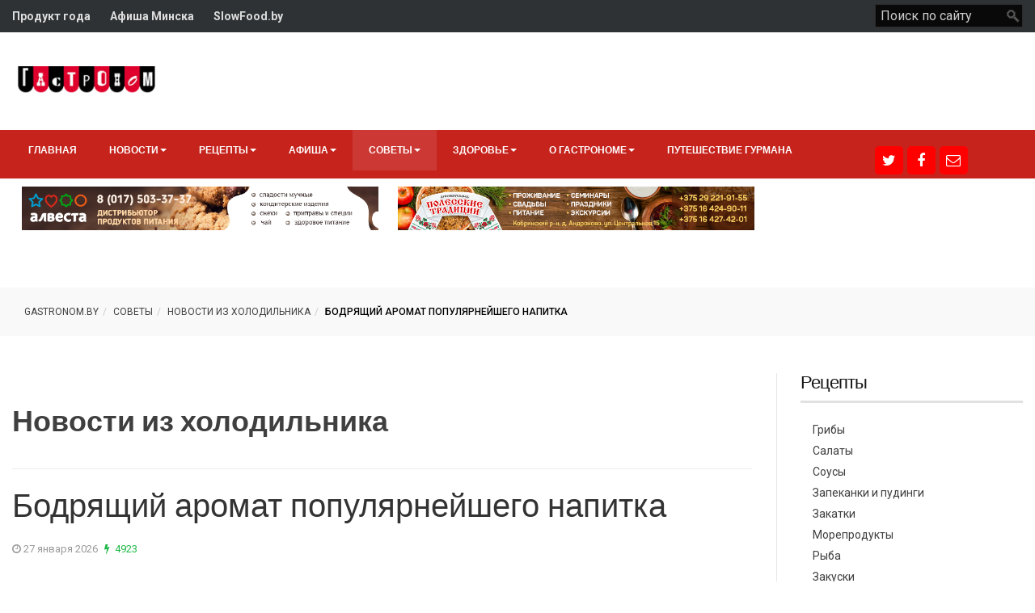

--- FILE ---
content_type: text/html; charset=utf-8
request_url: https://gastronom.by/sovety/novosti-iz-kholodilnika/384-coffee
body_size: 16800
content:

<!DOCTYPE html>
<html lang="ru-ru" dir="ltr">
    <head>
                <meta http-equiv="X-UA-Compatible" content="IE=edge">

        <!-- Enable responsive -->
                    <meta name="viewport" content="width=device-width, initial-scale=1">
        
                 
    	<base href="https://gastronom.by/sovety/novosti-iz-kholodilnika/384-coffee" />
	<meta http-equiv="content-type" content="text/html; charset=utf-8" />
	<meta name="keywords" content="кофе пить кофе растворимый кофе молотый кофе" />
	<meta property="og:type" content="article" />
	<meta property="og:title" content="Бодрящий аромат популярнейшего напитка" />
	<meta property="og:description" content=" Какой кофе выбрать: молотый или растворимый? Подделывают ли кофе в Беларуси? Полезен ли этот напиток для здоровья, и в каких количествах? Жители самых разных стран мира с невероятно отличными" />
	<meta property="og:url" content="https://gastronom.by/sovety/novosti-iz-kholodilnika/384-coffee" />
	<meta name="description" content="Какой кофе выбрать: молотый или растворимый? Подделывают ли кофе в Беларуси? Полезен ли этот напиток для здоровья, и в каких количествах?

Жители самых разных стран мира с невероятно отличными культурами и историей схожи в одном: многие уже привыкли просыпаться утром, восстанавливать силы днем или отрешаться от дневных проблем вечером при помощи чашечки ароматного кофе. Кофе — напиток, объединяющий и помогающий найти общий язык даже очень разным людям. Когда и благодаря кому он впервые появился?" />
	<meta name="generator" content="kolbgroup.net" />
	<title>Бодрящий аромат популярнейшего напитка - «Гастроном»</title>
	<link href="/templates/zo2_maxazine/favicon.ico" rel="shortcut icon" type="image/vnd.microsoft.icon" />
	<link href="https://gastronom.by/component/search/?Itemid=599&amp;catid=25&amp;id=384&amp;format=opensearch" rel="search" title="Искать «Гастроном»" type="application/opensearchdescription+xml" />
	<link href="https://gastronom.by/plugins/system/uploadimages/uploadify.css" rel="stylesheet" type="text/css" />
	<link href="https://gastronom.by/plugins/content/jllikepro/js/buttons.css?3" rel="stylesheet" type="text/css" />
	<link href="/modules/mod_rokajaxsearch/css/rokajaxsearch.css" rel="stylesheet" type="text/css" />
	<link href="/modules/mod_rokajaxsearch/themes/dark/rokajaxsearch-theme.css" rel="stylesheet" type="text/css" />
	<style type="text/css">

            .jllikeproSharesContayner a {border-radius: 5px; margin-left: 5px;}
            .jllikeproSharesContayner i {width: 30px;height: 30px;}
            .jllikeproSharesContayner span {height: 30px;line-height: 30px;font-size: 1rem;}
        
            @media screen and (max-width:800px) {
                .jllikeproSharesContayner {position: fixed;right: 0;bottom: 0; z-index: 999999; background-color: #fff!important;width: 100%;}
                .jllikeproSharesContayner .event-container > div {border-radius: 0; padding: 0; display: block;}
                .like .l-count {display:none}
                .jllikeproSharesContayner a {border-radius: 0!important;margin: 0!important;}
                .l-all-count {margin-left: 10px; margin-right: 10px;}
                .jllikeproSharesContayner i {width: 44px!important; border-radius: 0!important;}
                .l-ico {background-position: 50%!important}
                .likes-block_left {text-align:left;}
                .likes-block_right {text-align:right;}
                .likes-block_center {text-align:center;}
                .button_text {display: none;}
            }
            .iseo-dashed{
						border-bottom:1px dashed;
						text-decoration:none !important;
				  }
	</style>
	<script src="/media/jui/js/jquery.min.js" type="text/javascript"></script>
	<script src="/media/jui/js/jquery-noconflict.js" type="text/javascript"></script>
	<script src="/media/jui/js/jquery-migrate.min.js" type="text/javascript"></script>
	<script src="https://gastronom.by/plugins/content/jllikepro/js/buttons.js?6" type="text/javascript"></script>
	<script src="/media/system/js/caption.js" type="text/javascript"></script>
	<script src="/media/system/js/mootools-core.js" type="text/javascript"></script>
	<script src="/media/system/js/core.js" type="text/javascript"></script>
	<script src="/media/system/js/mootools-more.js" type="text/javascript"></script>
	<script src="/modules/mod_rokajaxsearch/js/rokajaxsearch.js" type="text/javascript"></script>
	<script type="text/javascript">
/**
 * Zo2 JS framework define
 * @param {object} w Window pointer
 * @param {object} $ jQuery pointer
 * @returns {undefined}
 */
(function(w, $) {

    if (typeof w.zo2 === 'undefined') {

        /* Local zo2 definition */
        var _zo2 = {
            /* Common settings */
            _settings: {
                token: "10579f9830584827786a406840def5e1",
                url: "https://gastronom.by/sovety/novosti-iz-kholodilnika/384-coffee",
                frontEndUrl: "https://gastronom.by/index.php"
            },
            /* Internal jQuery */
            jQuery: $
        };

        /* Provide global zo2 object */
        w.zo2 = _zo2;

    }

})(window, jQuery.noConflict());            var jllickeproSettings = {
                url : "https://gastronom.by",
                typeGet : "0",
                disableMoreLikes : 0,
                isCategory : 0,
                buttonsContayner : "",
                parentContayner : "div.jllikeproSharesContayner",
            };jQuery(window).on('load',  function() {
				new JCaption('img.caption');
			});window.addEvent((window.webkit) ? 'load' : 'domready', function() {
				window.rokajaxsearch = new RokAjaxSearch({
					'results': 'Results',
					'close': '',
					'websearch': 0,
					'blogsearch': 0,
					'imagesearch': 0,
					'videosearch': 0,
					'imagesize': 'MEDIUM',
					'safesearch': 'MODERATE',
					'search': 'Search...',
					'readmore': 'Read more...',
					'noresults': 'No results',
					'advsearch': 'Advanced search',
					'page': 'Page',
					'page_of': 'of',
					'searchlink': 'https://gastronom.by/index.php?option=com_search&amp;view=search&amp;tmpl=component',
					'advsearchlink': 'https://gastronom.by/index.php?option=com_search&amp;view=search',
					'uribase': 'https://gastronom.by/',
					'limit': '10',
					'perpage': '3',
					'ordering': 'newest',
					'phrase': 'any',
					'hidedivs': '',
					'includelink': 1,
					'viewall': 'View all results',
					'estimated': 'estimated',
					'showestimated': 1,
					'showpagination': 1,
					'showcategory': 1,
					'showreadmore': 1,
					'showdescription': 1
				});
			});
	</script>
	<!-- built with zo2 framework: http://www.zootemplate.com/zo2 -->

      <!-- Yandex.Metrika counter -->
<script type="text/javascript">
    (function (d, w, c) {
        (w[c] = w[c] || []).push(function() {
            try {
                w.yaCounter41810789 = new Ya.Metrika({
                    id:41810789,
                    clickmap:true,
                    trackLinks:true,
                    accurateTrackBounce:true,
                    webvisor:true
                });
            } catch(e) { }
        });

        var n = d.getElementsByTagName("script")[0],
            s = d.createElement("script"),
            f = function () { n.parentNode.insertBefore(s, n); };
        s.type = "text/javascript";
        s.async = true;
        s.src = "https://mc.yandex.ru/metrika/watch.js";

        if (w.opera == "[object Opera]") {
            d.addEventListener("DOMContentLoaded", f, false);
        } else { f(); }
    })(document, window, "yandex_metrika_callbacks");
</script>
<noscript><div><img src="https://mc.yandex.ru/watch/41810789" style="position:absolute; left:-9999px;" alt="" /></div></noscript>
<!-- /Yandex.Metrika counter -->

<script async src="//pagead2.googlesyndication.com/pagead/js/adsbygoogle.js"></script>
<script>
  (adsbygoogle = window.adsbygoogle || []).push({
    google_ad_client: "ca-pub-4161831161292491",
    enable_page_level_ads: true
  });
</script>


<!--Счетчик от webartex.ru--><script async="async" src="https://w.uptolike.com/widgets/v1/zp.js?pid=1628893" type="text/javascript"></script>

<!--Подтверждаю, я владелец площадки gastronom.by, перенесите ее пожалуйста в аккаунт gastronom --> 




<script>
  (function(i,s,o,g,r,a,m){i['GoogleAnalyticsObject']=r;i[r]=i[r]||function(){
  (i[r].q=i[r].q||[]).push(arguments)},i[r].l=1*new Date();a=s.createElement(o),
  m=s.getElementsByTagName(o)[0];a.async=1;a.src=g;m.parentNode.insertBefore(a,m)
  })(window,document,'script','//www.google-analytics.com/analytics.js','ga');

  ga('create', 'UA-112334569-1', 'auto');
  ga('send', 'pageview');

</script>
<!-- Universal Google Analytics Plugin by PB Web Development -->


<link rel="stylesheet" type="text/css" href="https://gastronom.by/plugins/system/ztshortcodes/core/assets/font-awesome/css/font-awesome.min.css">
<link rel="stylesheet" type="text/css" href="https://gastronom.by/plugins/system/ztshortcodes/core/assets/css/social.css"><link rel="stylesheet" href="https://gastronom.by/plugins/system/zo2/framework/assets/vendor/bootstrap/css/bootstrap.min.css">
<link rel="stylesheet" href="https://gastronom.by/plugins/system/zo2/framework/assets/vendor/font-awesome/css/font-awesome.min.css">
<link rel="stylesheet" href="https://gastronom.by/plugins/system/zo2/framework/assets/zo2/css/site.styles.css">
<link rel="stylesheet" href="https://gastronom.by/templates/zo2_maxazine/assets/zo2/css/template.css">
<link rel="stylesheet" href="https://gastronom.by/templates/zo2_maxazine/assets/zo2/css/responsive.css">
<link rel="stylesheet" href="https://gastronom.by/templates/zo2_maxazine/assets/zo2/css/custom.css">
<link rel="stylesheet" href="https://gastronom.by/templates/zo2_maxazine/assets/zo2/css/animate.css">
<link rel="stylesheet" href="https://gastronom.by/templates/zo2_maxazine/assets/vendor/bootstrapvalidator/css/bootstrapValidator.min.css">
<style>


</style></head> 
<body class="article ltr   article">
       
    <!--[if lt IE 9]>
<script src="https://oss.maxcdn.com/libs/html5shiv/3.7.0/html5shiv.js"></script>
<script src="https://oss.maxcdn.com/libs/respond.js/1.3.0/respond.min.js"></script>
<![endif]-->        
    <!-- Main wrapper -->
    <section class="zo2-wrapper">
                        <!-- build row: header -->
<section id="zo2-header-wrap" class="header-style1"><div class="container"><div class="row"><!-- build column: position-14 -->
<!-- jdoc: modules - position: position-14 --><div id="zo2-position-14" class="col-md-6 col-sm-6 col-xs-12">

<div class="custom header-news"  >
	<div class="quick-link">
<ul>
<li><strong><a href="http://produktgoda.by/" target="_blank">Продукт года</a></strong></li>
<li><strong><a href="/news/133-afisha-minska/4388-afisha-minska">Афиша Минска</a></strong></li>
<li><strong><a href="#" target="_blank">SlowFood.by</a></strong></li>
</ul>
</div></div>
</div><!-- build column: position-4 -->
<!-- jdoc: modules - position: position-4 --><div id="zo2-position-4" class="hidden-xs  col-md-6 col-sm-6"><form name="rokajaxsearch" id="rokajaxsearch" class="dark" action="https://gastronom.by/" method="get">
<div class="rokajaxsearch ">
	<div class="roksearch-wrapper">
		<input id="roksearch_search_str" name="searchword" type="text" class="inputbox roksearch_search_str" placeholder="Поиск по сайту" />
	</div>
	<input type="hidden" name="searchphrase" value="any"/>
	<input type="hidden" name="limit" value="20" />
	<input type="hidden" name="ordering" value="newest" />
	<input type="hidden" name="view" value="search" />
	<input type="hidden" name="option" value="com_search" />

	
	<div id="roksearch_results"></div>
</div>
<div id="rokajaxsearch_tmp" style="visibility:hidden;display:none;"></div>
</form>
</div></div></div></section>
<!-- build row: Main Header -->
<section id="zo2-main-header-wrap" class=""><div class="container"><div class="row"><!-- build column: canvas-menu -->
<!-- jdoc: canvasmenu - position: canvas-menu --><div id="zo2-canvas-menu" class="hidden-md hidden-lg col-md-3 col-sm-3 col-xs-2"><span class="button-canvas"><i class="fa fa-2x fa-bars" data-toggle="offcanvas"></i></span></div><!-- build column: header-logo -->
<!-- jdoc: modules - position: header-logo --><div id="zo2-header-logo" class="col-md-2 col-sm-8 col-xs-8"><!-- Standard logo -->
    <header id="standard-logo" class="zo2-logo">
        <a class="standard-logo-link" 
           href="https://gastronom.by/" 
           title="">
            <img alt="" src="/images/logo.png"/>
        </a>
    </header>
<!-- Retina logo -->
<header id="retina-logo" class="zo2-logo">
    <a class="retina-logo-link" 
       href="https://gastronom.by/" 
       title="">
        <img alt="" src="/images/logo.png"/>
    </a>
</header>
<!-- Without logo -->
</div><!-- build column: search-mobie -->
<!-- jdoc: modules - position: search-mobie --><div id="zo2-search-mobie" class="hidden-md hidden-lg text-right col-md-7 col-sm-7 col-xs-2"><div class=" search ajax-dropdown search-top" id="search-top-331">
	<div class="icon-search">
		<i class="fa fa-search"></i>
	</div>
	
	<div class="search-form" style="display:none">
		<div id="close-search-331" class="close-search"></div>
		<form action="/sovety/novosti-iz-kholodilnika" method="post" class="form-inline">
			<input name="searchword" id="mod-search-searchword" maxlength="200"  class="inputbox search-query" type="search"20 placeholder="Введите слово для поиска..." />				
			<input type="hidden" name="task" value="search" />
			<input type="hidden" name="option" value="com_search" />
			<input type="hidden" name="Itemid" value="599" />
		</form>
	</div>
</div>
<script>

jQuery(document).ready(function($){
     

    jQuery('#zo2-position-9 .icon-search').click(function(){
        jQuery('#search-top-331').addClass('showSearch');
        jQuery('.search .search-form').fadeIn('300'); 
    });
    jQuery('#zo2-search-mobie .icon-search').click(function(){
        jQuery('#search-top-331').addClass('showSearch');
        jQuery('.search .search-form').fadeIn('300'); 
    });    
    jQuery('#close-search-331').click(function(){
        jQuery('.search-top').removeClass('showSearch');
        jQuery('.search .search-form').fadeOut('300');
    }); 
 });
</script>
</div></div></div></section>
<!-- build row: top menu -->
<section id="zo2-top-menu-wrap" class="menu-style1 zo2-sticky"><div class="container hidden-xs hidden-sm"><div class="row"><!-- build column: mega-menu -->
<!-- jdoc: megamenu - position: mega-menu --><div id="zo2-mega-menu" class="col-md-10 col-sm-10"><nav data-zo2selectable="navbar" class="wrap zo2-menu navbar navbar-default" role="navigation">
                    <div class="navbar-collapse collapse"><div class="zo2-megamenu animate zoom" data-duration="300" data-hover="hover"><ul class="nav navbar-nav level-top"><li class="" data-id="422" data-level="1"><a class="" href="/"  >Главная</a></li><li class=" dropdown mega" data-id="594" data-level="1"><a class="dropdown-toggle" href="/news"   data-toggle="dropdown" >Новости<b class="caret"></b></a><div  class="menu-child  dropdown-menu mega-dropdown-menu" ><div class="mega-dropdown-inner"><div class="row"><div class="col-md-12 col-sm-12 mega-col-nav" data-width="12"><div class="mega-inner"><ul class="nav mega-nav level1"><li class="" data-id="635" data-level="2"><a class="" href="/news/sobytiya"  >События</a></li><li class="" data-id="596" data-level="2"><a class="" href="/news/novosti-kompanij"  >Новости компаний</a></li><li class="" data-id="597" data-level="2"><a class="" href="/news/novye-produkty"  >Новые продукты</a></li><li class="" data-id="593" data-level="2"><a class="" href="/news/intervyu"  >Гастрономический калейдоскоп</a></li><li class=" dropdown-submenu mega" data-id="606" data-level="2"><a class="" href="/news/prodovolstvennyj-rynok"  >Продовольственный рынок<b class="caret"></b></a><div  class="menu-child  dropdown-menu mega-dropdown-menu" ><div class="mega-dropdown-inner"><div class="row"><div class="col-md-12 col-sm-12 mega-col-nav" data-width="12"><div class="mega-inner"><ul class="nav mega-nav level2"><li class="" data-id="607" data-level="3"><a class="" href="/news/prodovolstvennyj-rynok/analitika-rynka"  >Аналитика рынка</a></li><li class="" data-id="608" data-level="3"><a class="" href="/news/prodovolstvennyj-rynok/katalog-kompanij"  >Каталог компаний</a></li><li class="" data-id="609" data-level="3"><a class="" href="/news/prodovolstvennyj-rynok/torgovlya-i-obshchepit"  >Торговля и общепит</a></li><li class="" data-id="610" data-level="3"><a class="" href="/news/prodovolstvennyj-rynok/marketing-i-prodvizhenie"  >Маркетинг и продвижение</a></li></ul></div></div></div></div></div></li></ul></div></div></div></div></div></li><li class=" dropdown mega" data-id="534" data-level="1"><a class="dropdown-toggle" href="/retsepty"   data-toggle="dropdown" >Рецепты<b class="caret"></b></a><div  class="menu-child  dropdown-menu mega-dropdown-menu" ><div class="mega-dropdown-inner"><div class="row"><div class="col-md-12 col-sm-12 mega-col-nav" data-width="12"><div class="mega-inner"><ul class="nav mega-nav level1"><li class="" data-id="561" data-level="2"><a class="" href="/retsepty/griby"  >Грибы</a></li><li class="" data-id="562" data-level="2"><a class="" href="/retsepty/salaty"  >Салаты</a></li><li class="" data-id="563" data-level="2"><a class="" href="/retsepty/sousy"  >Соусы</a></li><li class="" data-id="564" data-level="2"><a class="" href="/retsepty/zapekanki-i-pudingi"  >Запеканки и пудинги</a></li><li class="" data-id="565" data-level="2"><a class="" href="/retsepty/zakatki"  >Закатки</a></li><li class="" data-id="566" data-level="2"><a class="" href="/retsepty/moreprodukty"  >Морепродукты</a></li><li class="" data-id="567" data-level="2"><a class="" href="/retsepty/ryba"  >Рыба</a></li><li class="" data-id="568" data-level="2"><a class="" href="/retsepty/zakuski"  >Закуски</a></li><li class="" data-id="569" data-level="2"><a class="" href="/retsepty/blyuda-iz-ovoshchej"  >Блюда из овощей</a></li><li class="" data-id="574" data-level="2"><a class="" href="/retsepty/blyuda-iz-ptitsy"  >Блюда из птицы</a></li><li class="" data-id="575" data-level="2"><a class="" href="/retsepty/supy"  >Супы</a></li><li class="" data-id="605" data-level="2"><a class="" href="/retsepty/makarony-pasta-lazanya"  >Макароны, паста, лазанья</a></li><li class=" dropdown-submenu mega" data-id="570" data-level="2"><a class="" href="/retsepty/blyuda-iz-myasa"  >Блюда из мяса<b class="caret"></b></a><div  class="menu-child  dropdown-menu mega-dropdown-menu" ><div class="mega-dropdown-inner"><div class="row"><div class="col-md-12 col-sm-12 mega-col-nav" data-width="12"><div class="mega-inner"><ul class="nav mega-nav level2"><li class="" data-id="571" data-level="3"><a class="" href="/retsepty/blyuda-iz-myasa/svinina"  >Свинина</a></li><li class="" data-id="572" data-level="3"><a class="" href="/retsepty/blyuda-iz-myasa/govyadina"  >Говядина</a></li><li class="" data-id="573" data-level="3"><a class="" href="/retsepty/blyuda-iz-myasa/kotlety"  >Котлеты</a></li></ul></div></div></div></div></div></li><li class=" dropdown-submenu mega" data-id="576" data-level="2"><a class="" href="/retsepty/torty-pirogi-deserty"  >Торты, пироги, десерты<b class="caret"></b></a><div  class="menu-child  dropdown-menu mega-dropdown-menu" ><div class="mega-dropdown-inner"><div class="row"><div class="col-md-12 col-sm-12 mega-col-nav" data-width="12"><div class="mega-inner"><ul class="nav mega-nav level2"><li class="" data-id="577" data-level="3"><a class="" href="/retsepty/torty-pirogi-deserty/zefir"  >Зефир</a></li><li class="" data-id="578" data-level="3"><a class="" href="/retsepty/torty-pirogi-deserty/torty"  >Торты</a></li><li class="" data-id="579" data-level="3"><a class="" href="/retsepty/torty-pirogi-deserty/sharlotki"  >Шарлотки</a></li><li class="" data-id="580" data-level="3"><a class="" href="/retsepty/torty-pirogi-deserty/biskvity"  >Бисквиты</a></li><li class="" data-id="581" data-level="3"><a class="" href="/retsepty/torty-pirogi-deserty/shokolad"  >Шоколад</a></li><li class="" data-id="582" data-level="3"><a class="" href="/retsepty/torty-pirogi-deserty/vypechka"  >Выпечка</a></li></ul></div></div></div></div></div></li><li class="" data-id="583" data-level="2"><a class="" href="/retsepty/napitki-i-koktejli"  >Напитки и коктейли</a></li><li class="" data-id="584" data-level="2"><a class="" href="/retsepty/blyuda-ot-shef-povara"  >Блюда от шеф-повара</a></li><li class="" data-id="586" data-level="2"><a class="" href="/retsepty/retsepty-chitatelej"  >Рецепты читателей</a></li><li class="" data-id="587" data-level="2"><a class="" href="/retsepty/muzhskie-retsepty"  >Мужские рецепты</a></li></ul></div></div></div></div></div></li><li class=" dropdown mega" data-id="612" data-level="1"><a class="dropdown-toggle" href="/afisha"   data-toggle="dropdown" >Афиша<b class="caret"></b></a><div  class="menu-child  dropdown-menu mega-dropdown-menu" ><div class="mega-dropdown-inner"><div class="row"><div class="col-md-12 col-sm-12 mega-col-nav" data-width="12"><div class="mega-inner"><ul class="nav mega-nav level1"><li class="" data-id="614" data-level="2"><a class="" href="/afisha/vystavki"  >Выставки</a></li><li class=" dropdown-submenu mega" data-id="615" data-level="2"><a class="" href="/afisha/nashi-proekty"  >Наши проекты<b class="caret"></b></a><div  class="menu-child  dropdown-menu mega-dropdown-menu" ><div class="mega-dropdown-inner"><div class="row"><div class="col-md-12 col-sm-12 mega-col-nav" data-width="12"><div class="mega-inner"><ul class="nav mega-nav level2"><li class="" data-id="616" data-level="3"><a class="" href="/afisha/nashi-proekty/koroleva-vkusa"  >Королева вкуса</a></li><li class="" data-id="617" data-level="3"><a class="" href="/afisha/nashi-proekty/deti-risuyut-edu"  >Дети рисуют еду</a></li></ul></div></div></div></div></div></li><li class="" data-id="595" data-level="2"><a class="" href="/afisha/sobytiya"  >События</a></li><li class="" data-id="611" data-level="2"><a class="" href="/afisha/kafe-restorany-bary"  >КАФЕ, РЕСТОРАНЫ, БАРЫ </a></li><li class="" data-id="604" data-level="2"><a class="" href="/afisha/magaziny-tseny-skidki"  >Магазины, цены, скидки</a></li></ul></div></div></div></div></div></li><li class=" active dropdown mega" data-id="598" data-level="1"><a class="dropdown-toggle" href="/sovety"   data-toggle="dropdown" >Советы<b class="caret"></b></a><div  class="menu-child  dropdown-menu mega-dropdown-menu" ><div class="mega-dropdown-inner"><div class="row"><div class="col-md-12 col-sm-12 mega-col-nav" data-width="12"><div class="mega-inner"><ul class="nav mega-nav level1"><li class="" data-id="555" data-level="2"><a class="" href="/sovety/chitaem-etiketku"  >Читаем этикетку</a></li><li class=" current active" data-id="599" data-level="2"><a class="" href="/sovety/novosti-iz-kholodilnika"  >Новости из холодильника</a></li><li class="" data-id="600" data-level="2"><a class="" href="/sovety/tovary-i-uslugi"  >Товары и услуги</a></li><li class="" data-id="601" data-level="2"><a class="" href="/sovety/tajny-tekhnologij"  >Тайны технологий</a></li><li class="" data-id="602" data-level="2"><a class="" href="/sovety/degustatsiya"  >Дегустация</a></li><li class="" data-id="638" data-level="2"><a class="" href="/sovety/arifmetika-produkta1"  >Арифметика продукта</a></li></ul></div></div></div></div></div></li><li class=" dropdown mega" data-id="588" data-level="1"><a class="dropdown-toggle" href="/zdorove"   data-toggle="dropdown" >Здоровье<b class="caret"></b></a><div  class="menu-child  dropdown-menu mega-dropdown-menu" ><div class="mega-dropdown-inner"><div class="row"><div class="col-md-12 col-sm-12 mega-col-nav" data-width="12"><div class="mega-inner"><ul class="nav mega-nav level1"><li class="" data-id="589" data-level="2"><a class="" href="/zdorove/diety"  >Диеты</a></li><li class="" data-id="590" data-level="2"><a class="" href="/zdorove/zdorove-blog"  >Здоровье</a></li><li class="" data-id="591" data-level="2"><a class="" href="/zdorove/krasota"  >Красота</a></li><li class="" data-id="592" data-level="2"><a class="" href="/zdorove/slow-food"  >Slow Food</a></li></ul></div></div></div></div></div></li><li class=" dropdown mega" data-id="619" data-level="1"><a class="dropdown-toggle" href="/o-nas"   data-toggle="dropdown" >О гастрономе<b class="caret"></b></a><div  class="menu-child  dropdown-menu mega-dropdown-menu" ><div class="mega-dropdown-inner"><div class="row"><div class="col-md-12 col-sm-12 mega-col-nav" data-width="12"><div class="mega-inner"><ul class="nav mega-nav level1"><li class="" data-id="618" data-level="2"><a class="" href="/o-nas/vakansii"  >Вакансии</a></li><li class="" data-id="620" data-level="2"><a class="" href="/o-nas/reklamodatelyam"  >Рекламодателям</a></li></ul></div></div></div></div></div></li><li class="" data-id="532" data-level="1"><a class="" href="/puteshestvie-gurmana"  >Путешествие гурмана</a></li></ul></div></div></nav></div><!-- build column: top_right -->
<!-- jdoc: modules - position: top_right --><div id="zo2-top-right" class="hidden-xs hidden-sm  col-md-2 col-sm-2">

<div class="custom social-home-blog"  >
	<p>
<style rel="stylesheet" type="text/css">
    .zt-social-networks > a{
        border-radius: 5px;
    }
</style>

<div class="zt-social-networks boxed-icons">

    <!-- Sub content -->
     


<a title=""
   style="color:#ffffff;background-color:#ff0000;border-color:#ff0000;"
   onmouseover="this.style.backgroundColor='#ff0000'; this.style.color='#ffffff'"
   onmouseout="this.style.backgroundColor='#ff0000';this.style.color='#ffffff'" href="/" target="_blank" class="zt-social-icon-item zt-icon-">
    <i class="fa fa-twitter"></i>
</a></p>
<p>
<style rel="stylesheet" type="text/css">
    .zt-social-networks > a{
        border-radius: 5px;
    }
</style>

<div class="zt-social-networks boxed-icons">

    <!-- Sub content -->
    </div> 


<a title=""
   style="color:#ffffff;background-color:#ff0000;border-color:#ff0000;"
   onmouseover="this.style.backgroundColor='#ff0000'; this.style.color='#ffffff'"
   onmouseout="this.style.backgroundColor='#ff0000';this.style.color='#ffffff'" href="/" target="_blank" class="zt-social-icon-item zt-icon-">
    <i class="fa fa-facebook"></i>
</a></p>
<p>
<style rel="stylesheet" type="text/css">
    .zt-social-networks > a{
        border-radius: 5px;
    }
</style>

<div class="zt-social-networks boxed-icons">

    <!-- Sub content -->
    </div> 


<a title=""
   style="color:#ffffff;background-color:#ff0000;border-color:#ff0000;"
   onmouseover="this.style.backgroundColor='#ff0000'; this.style.color='#ffffff'"
   onmouseout="this.style.backgroundColor='#ff0000';this.style.color='#ffffff'" href="/" target="_blank" class="zt-social-icon-item zt-icon-">
    <i class="fa fa-envelope-o"></i>
</a></p>
<!--


<a title=""
   style="color:#9c9c9c;background-color:;border-color:;"
   onmouseover="this.style.backgroundColor='#027ba5'; this.style.color='#fff'"
   onmouseout="this.style.backgroundColor='';this.style.color='#9c9c9c'"
   href="#" target="_blank" class="zt-social-icon-item zt-icon-">
    <i class="fa fa-linkedin"></i>
</a> 


<a title=""
   style="color:#9c9c9c;background-color:;border-color:;"
   onmouseover="this.style.backgroundColor='#fe3432'; this.style.color='#fff'"
   onmouseout="this.style.backgroundColor='';this.style.color='#9c9c9c'"
   href="#" target="_blank" class="zt-social-icon-item zt-icon-">
    <i class="fa fa-youtube-play"></i>
</a> 


<a title=""
   style="color:#9c9c9c;background-color:;border-color:;"
   onmouseover="this.style.backgroundColor='#2a445f'; this.style.color='#fff'"
   onmouseout="this.style.backgroundColor='';this.style.color='#9c9c9c'"
   href="#" target="_blank" class="zt-social-icon-item zt-icon-">
    <i class="fa fa-tumblr"></i>
</a> 


<a title=""
   style="color:#9c9c9c;background-color:;border-color:;"
   onmouseover="this.style.backgroundColor='#d984a9'; this.style.color='#fff'"
   onmouseout="this.style.backgroundColor='';this.style.color='#9c9c9c'"
   href="#" target="_blank" class="zt-social-icon-item zt-icon-">
    <i class="fa fa-dribbble"></i>
</a> 


<a title=""
   style="color:#9c9c9c;background-color:;border-color:;"
   onmouseover="this.style.backgroundColor='#1ac9fb'; this.style.color='#fff'"
   onmouseout="this.style.backgroundColor='';this.style.color='#9c9c9c'"
   href="#" target="_blank" class="zt-social-icon-item zt-icon-">
    <i class="fa fa-skype"></i>
</a> 


<a title=""
   style="color:#9c9c9c;background-color:;border-color:;"
   onmouseover="this.style.backgroundColor='#cb2027'; this.style.color='#fff'"
   onmouseout="this.style.backgroundColor='';this.style.color='#9c9c9c'"
   href="#" target="_blank" class="zt-social-icon-item zt-icon-">
    <i class="fa fa-pinterest"></i>
</a> </div></p>--></div>
</div></div></div></section>

<!-- build row: Zt_Slide -->
<section id="zo2-zt-slide-wrap" class=""><div class="container"><div class="row"><!-- build column: slide -->
<!-- jdoc: modules - position: slide --><div id="zo2-slide" class="col-md-9 col-sm-9">    <div class="module ">
        <div class="mod-wrapper clearfix">
                        <div class="mod-content clearfix">
                <div class="mod-inner clearfix">
                    

<div class="custom"  >
	<table style="width: 100%;">
<tbody>
<tr>
<td width="50%">
	<center>
		<div class="banner_near_news">
			<a href="http://alvesta.by/" target="_blank"> <img src="/images/banners/alvesta.png" alt="Алвеста - импортер мучных изделий" style="opacity: 1; visibility: visible; width:95%;" 
	</div>
	</center></td>
<td width="50%">
	<center>
		<div class="banner_near_news">
			<img src="/images/banners/tradicii.png" alt="Полесские традиции" style="opacity: 1; visibility: visible; width:95%;" />
		</div>
	</center></td>
</tr>
</tbody>
</table></div>
                </div>
            </div>
        </div>
    </div> 
</div><!-- build column: position-0 -->
<!-- jdoc: modules - position: position-0 --><div id="zo2-position-0" class="hidden-xs hidden-sm  col-md-3 col-sm-3">

<!-- 5877951b -->
<!-- 55bef0c3 -->

<script>var mt_cid = -1</script>
<script async="async" src="https://adcounter7.uptolike.com/counter.js?sid=st627587e8a3f16eddaf6acf180fef77d109288636" type="text/javascript"></script>
<!-- 5877951b -->
</div></div></div></section>
<!-- build row: Breadcrumb -->
<section id="zo2-breadcrumb-wrap" class=""><div class="container"><div class="row"><!-- build column: position-2 -->
<!-- jdoc: modules - position: position-2 --><div id="zo2-position-2" class="col-md-12 col-sm-12">
<ul class="breadcrumb ">
	<li><a href="/" class="pathway">Gastronom.by</a></li><li><a href="/sovety" class="pathway">Советы</a></li><li><a href="/sovety/novosti-iz-kholodilnika" class="pathway">Новости из холодильника</a></li><li><span>Бодрящий аромат популярнейшего напитка</span></li></ul>
</div></div></div></section>
<!-- build row: Body -->
<section id="zo2-body-wrap" class="wrapper-sidebar-fixed"><div class="container"><div class="row"><!-- build column: message -->
<!-- jdoc: modules - position: message --><div id="zo2-message" class="containt col-md-9 col-sm-12"><div id="system-message-container">
	</div>
<!-- build row: Component -->
<section id="zo2-component-wrap" class=""><div class="container"><div class="row"><!-- build column: component -->
<!-- jdoc: component - position: component --><div id="zo2-component" class="col-md-12 col-sm-12"><article class=" catid-25 item item-page" itemscope itemtype="http://schema.org/Article">
	<meta itemprop="inLanguage" content="ru-RU" />
		<div class="page-header">
		<h1> Новости из холодильника </h1>
	</div>
		
			<h1 itemprop="name" class="title-post">
							Бодрящий аромат популярнейшего напитка					</h1>
							<div class="content-page blog-detail  ">
				<dl class="article-info muted">

		 

			            
			
			
							 
<time datetime="2026-01-27T22:09:07+00:00"  class="published" itemprop="datePublished" data-toggle="tooltip" title="Дата публикации">
	<i class="fa fa-clock-o"></i> 27 января 2026 
</time> 					
					
			
							 
<span class="tt-view">
    <i class="fa fa-bolt"></i>
    4923</span>
						</dl>
	     
    
    <div class="wrapper-article"> 
    
    	
        <div class="articleContent"> 
        	<div class="entry-header">
        	
        		        
        	</div> 
    
        	        		        	        	        
        	        	        	        	        
        	        
        	        	        	<div itemprop="articleBody">
        		
<p><strong>Легенды и истории</strong></p>
<p>Об открытии кофе ходит множество красивых легенд. Одна из самых правдивых повествует об эфиопском пастухе Калдиме, заметившем, что всякий раз, поедая темно-красные плоды кофейных кустов, козы становились более активными и подвижными. Пастух испытал бодрящее действие плодов и на себе. Уже впоследствии от пастуха об этом узнали монахи-миссионеры, составившие рецепт отвара из листьев кофе, чудодейственная сила которого возвращала человеку бодрость и силу, изгоняла хандру и помогала не засыпать во время длительных молитв. О том, что большей энергетической силой обладают не листья, а ягоды, люди узнали гораздо позже. Из Эфиопии путь кофе лежал по Красному морю в Аравию, где он быстро стал популярным, особенно в Йемене, более двух веков снабжавшем весь Восток кофе, носившем старое имя города Моха — мокко. Вездесущие венецианские купцы привезли кофе в Европу. Ароматный напиток привлек внимание знати. В новом увлечении государственные мужи почувствовали неясную угрозу и настоятельно рекомендовали Папе Клименту VIII объявить любимый напиток Оттоманской Империи нечистым. Но всего лишь одного глотка отличного крепкого кофе оказалось достаточно — Папа счел его благодеянием Господним и благословил христиан на потребление этого напитка. И в 1645 году в Италии открылся первый кофейный дом. Так кофе пришел в Европу, чтобы навсегда завладеть сердцами европейцев. Скоро его уже пили в общественных кофейнях, открытых в Лондоне. Кофе занял должное место в жизни континента.</p>
<p>В России <em>кофе впервые появился</em> в 1665 году, когда придворный лекарь Самюэль Коллинс прописал его царю Алексею Михайловичу в качестве «лекарства против надмений, насморков и главоболений». Решительный шаг в деле <em>распространения кофе</em> сделал Петр I: в годы его правления кофе стал необычайно популярен в великосветских кругах.</p>
<p><strong>В меру — полезен всем</strong></p>
<p>Сырое кофейное зерно содержит более 2 000 различных веществ: белки, углеводы, жиры, минеральные соли. Но при обжаривании (в любой степени) его химический состав значительно меняется. <em>Пищевая ценность</em> натурального кофе (на 100 г напитка без сахара) выглядит примерно так: белки — 0,2 г, жиры — 0,6 г, углеводы — 0,1 г, кальций — 5 мг, витамин РР — 0,6 мг, калий — до 9 мг, фосфор — 7 мг и железо — 2 мг.</p>
<p>В классической арабской медицине на рубеже 10-11 веков кофе даже применялся как лечебное средство. В наши же дни на каждого любителя кофе найдется критик полезности этого напитка, который с убежденностью расскажет о несомненном вреде кофе на организм. Пить кофе или не пить, и кому верить? С этим вопросом мы обратились к врачу-диетологу Ларисе Леонидовне БОРИСЕВИЧ.</p>
<p>— Научные эксперименты убедительно свидетельствуют о том, что кофе в определенной степени может приносить пользу (например, положительно влиять на тонус сосудов) при условии умеренного его употребления. Золотой серединой считается 1-2 чашки кофе в день, врачи допускают употребление здоровым человеком до 3 чашек кофе в день. Если пить натуральный молотый кофе в таком количестве, это не принесет никакого вреда здоровью. Однако в большем количестве кофе может быть опасен. Кроме того, с кофе стоит быть осторожным страдающим некоторыми заболеваниями, например, гипертонией.</p>
<p><strong>Если кофе, то молотый и в вакуумной упаковке</strong></p>
<p>Чтобы узнать больше о грамотном выборе и приготовлении кофе, мы обратились к начальнику лаборатории испытаний и исследований продукции и сырья РУП «Научно-практический центр по продовольствию» НАН РБ Ирине Михайловне ПОЧИЦКОЙ.</p>
<p>— <strong>Ирина Михайловна, расскажите, пожалуйста, чем отличаются, и как производят молотый и растворимый кофе?</strong></p>
<p>— Молотый кофе — это обжаренные и размолотые зерна кофе. Растворимый кофе — это экстракт натурального кофе. Растворимый кофе бывает порошковый, гранулированный и сублимированный. Производство порошкового растворимого кофе включает в себя следующие этапы: очистка кофейных зерен, обжарка и размалывание, извлечение растворимых веществ горячей водой под давлением, фильтрование экстракта, сушка горячим воздухом (кофейный экстракт распыляется в потоке горячего воздуха, высыхает и превращается в порошок). Производство гранулированного растворимого кофе включает те же этапы, что и при производстве порошкового, только затем из полученного порошка формируют гранулы методом распылительной сушки с помощью агрегации (агрегация — это процесс смачивания порошка для образования гранул). В процессе производства сублимированного кофе кристаллы кофейного экстракта замораживаются, затем обезвоживаются вакуумом.</p>
<p><strong>— Можно ли тогда сказать, что растворимый кофе существенно уступает по качеству молотому?</strong></p>
<p>— Молотый кофе натуральнее, поскольку при его производстве отсутствуют стадии переработки.</p>
<p>— <strong>На упаковках кофе часто указана степень обжарки — какую для какого кофе лучше выбрать?</strong></p>
<p>— Важнейшим этап приготовления кофе является обжарка. При обжарке зелёные кофейные зёрна увеличиваются в объёме и меняют цвет с зелёного на коричневый, а в самом кофе происходят сложные химические процессы, кофе при этом обогащается ароматическим химическим соединениям. Выделяют 4 степени обжарки. Самая лёгкая степень обжарки обычно называется скандинавской, более тёмная — венской, ещё темнее французская обжарка. Самая тёмная степень обжарки называется итальянской. В европейской кофейной традиции, как правило, кофе тёмной обжарки используется для приготовления эспрессо, лёгкая степень обжарки используется чаще для заваривания кофе во френч-прессе.</p>
<p>&nbsp;— <strong>Что можно сказать о помоле кофе?</strong></p>
<p>— Кофе бывает грубого, среднего и тонкого помола. Грубый помол — частицы не более <st1:metricconverter productid="0,8 мм">0,8 мм</st1:metricconverter>, предназначен для поршневых кофеварок и для заваривания в кофейниках. Время приготовления кофе грубого помола около 8 минут. Средний помол — подходит для различных способов заваривания, а так же для капельных кофеварок. Время приготовления молотого кофе среднего помола — около 6-ти минут. Тонкий помол — предназначен для кофеварок с фильтрами. Время его приготовления — около 4 минуты. Существует также специальный тонкий помол для кофеварок эспрессо. Сверхтонкий помол — частицы не&nbsp; более <st1:metricconverter productid="0,1 мм">0,1 мм</st1:metricconverter>, используется для приготовления настоящего турецкого кофе. Время приготовления кофе такого помола составляет около 1 минуты.</p>
<p><strong>— Ирина Михайловна, сегодня на рынке немало кофе с ароматами шоколада, коньяка, амаретто, орехов, ванили, корицы и т.д. Как создается такое кофе, и можно ли самому отличить, натуральное ли сырье было использовано в приготовлении такого напитка?</strong></p>
<p>— Такой кофе создается путем добавления соответствующего ароматизатора. Самому потребителю отличить, натурально ли сырье было использовано, невозможно.</p>
<p>— <strong>Правда ли, что кофе в вакуумном брикете лучше, чем в бумажном или другом пакетике? Почему?</strong></p>
<p><strong>— </strong>Вакуумные упаковки позволяют максимально сохранить качество кофе и кофейных зерен. Поскольку нет доступа кислорода, то не происходит процессов окисления, и такой кофе лучше сохраняет свой вкус и аромат.</p>
<p>— <strong>Сформулируйте, пожалуйста, несколько правил выбора и покупки хорошего кофе. Как не ошибиться при выборе?</strong></p>
<p>— Покупать кофе лучше в магазинах, при этом внимательно читать этикетки. Лучшим считается кофе в зернах: его подделать сложно. Покупать стоит уже известные бренды, производителей, хорошо зарекомендовавших себя на рынке. На этикетке смотреть нужно на дату изготовления: чем дальше от окончания срока годности, тем лучше (это характерно для всех продуктов).</p>
<p><strong>— Кофемашины сегодня есть далеко не во всех белорусских семьях, а многие даже не варят кофе в турке, а сразу заливают кипятком в чашке. Правильно ли это?</strong></p>
<p>— В процессе варки кофейный напиток в большей степени обогащается водорастворимыми экстрактивными веществами, что, несомненно, улучшает его вкус. Поэтому лучше кофе варить, а не просто залить кипятком.</p>
<p><strong>— Расскажите о каких-либо известных вам выявленных случаях фальсификации кофе у нас в стране, пожалуйста.</strong></p>
<p>-Это в основном сравнительно безобидные виды фальсификации — например, несоответствие реальной массы нетто указанной на упаковке; превышение&nbsp; или недостаток массовой доли влаги; превышение содержания кофеина. Но такие фальсификации не носят массовый характер, просто единичные случаи.</p>
<p><strong>— На ваш личный взгляд, стоит ли пить кофе каждый день, и в каком количестве?</strong></p>
<p>— Зависит от состояния здоровья человека, но 1-2 чашки в день натурального молотого кофе никому не повредит.</p>
<p>Елена ЛОБАШЕВА</p>
<p><strong>Кофейные церемонии</strong></p>
<p>В каждой стране есть особые секреты и традиции приготовления кофе.</p>
<p><strong>В <em>Южной Индии</em></strong> любят пить кофе с большим количеством молока и сахара. Это помогает смягчить очень острую и пряную пищу.</p>
<p><em><strong>Суданцы</strong></em><em> </em>добавляют в кофе гвоздику и другие пряностями и подают его черным, в кувшине.</p>
<p><strong>В <em>Турции</em></strong> кофейная гуща, оставшаяся в пустой чашке, используется для гадания. Для приготовления турецкого кофе в специальный сосуд «ибрик» помешают очищенную кофейную гущу, сахар, воду и доводят до кипения. В результате получается очень крепкий и густой кофе.</p>
<p>На завтрак <em><strong>французы</strong></em> любят выпить кофе с цикорием из пиалы.</p>
<p><em><strong>Голландцы</strong></em> предпочитают крепкий кофе с сахаром; к нему подают кувшин со сливками и стакан воды.</p>
<p><strong>В</strong> <em><strong>Австралии</strong></em> официант в кафе обязательно уточнит у посетителя, подать ли ему черный или белый кофе. Белым в этой стране называют кофе с молоком.</p>
<p>Приготовление кофе <strong>в <em>аравийских странах</em></strong> является церемонией, ритуалом, священнодействием. Арабский кофе подается в небольшой чашечке без ручки и ни в коем случае не подслащивается. Араб всегда должен держать свою маленькую чашечку указательным и большим пальцем правой руки.</p>
<p><strong>Интересно о кофе</strong></p>
<p><em>Кофейные бобы</em> на самом деле — косточки плодов кофе. В 1696 году голландцы начали выращивать кофе на острове Ява в Индонезии.</p>
<p>В честь этого напитка Бах написал свою <em>Кофейную кантату</em><em>.</em></p>
<p>Бетховен — еще один приверженец кофе — предпочитал пропорцию <em>шестьдесят зерен</em> на чашку.</p>
<p>В начале XVIII века французский морской офицер, Габриэль Матье де Кле выкрал побег <em>королевского кофейного дерева</em> из Жардин де План в Париже и увез его на остров Мартиника в Карибском море. Всего через пять лет там насчитывалось 18 миллионов кофейных деревьев.</p>
<p>Представитель французского реализма, Оноре де Бальзак (1799-1850), выпивал до <em>60 чашек</em><em> </em>кофе в день, подхлестывая писательское вдохновение.</p>
<p>Лондонские кафетерии XVII века стали известны как <em>«Грошовые университеты»</em><em>,</em> потому что за чашкой кофе можно было побеседовать с художниками, поэтами и торговцами, которые частенько захаживали туда. Именно поэтому в 1676 году Карл II попытался закрыть кофейни, считая их рассадниками политических интриг.</p>				<div class="jllikeproSharesContayner jllikepro_384">
				<input type="hidden" class="link-to-share" id="link-to-share-384" value="https://gastronom.by/sovety/novosti-iz-kholodilnika/384-coffee"/>
				<input type="hidden" class="share-title" id="share-title-384" value="Бодрящий аромат популярнейшего напитка"/>
				<input type="hidden" class="share-image" id="share-image-384" value=""/>
				<input type="hidden" class="share-desc" id="share-desc-384" value=" Какой кофе выбрать: молотый или растворимый? Подделывают ли кофе в Беларуси? Полезен ли этот напиток для здоровья, и в каких количествах? Жители самых разных стран мира с невероятно отличными"/>
				<input type="hidden" class="share-id" value="384"/>
				<div class="event-container" >
				<div class="likes-block_left">					<a title="FaceBook" class="like l-fb" id="l-fb-384">
					<i class="l-ico"></i>
					<span class="l-count"></span>
					</a>					<a title="Вконтакте" class="like l-vk" id="l-vk-384">
					<i class="l-ico"></i>
					<span class="l-count"></span>
					</a>					<a title="Twitter" class="like l-tw" id="l-tw-384">
					<i class="l-ico"></i>
					<span class="l-count"></span>
					</a>					<a title="Одноклассники" class="like l-ok" id="l-ok-384">
					<i class="l-ico"></i>
					<span class="l-count"></span>
					</a>					<a title="Google+" class="like l-gp" id="l-gp-384">
					<i class="l-ico"></i>
					<span class="l-count"></span>
					</a>					<a title="Мой мир" class="like l-ml" id="l-ml-384">
					<i class="l-ico"></i>
					<span class="l-count"></span>
					</a>					<a title="LinkedIn" class="like l-ln" id="l-ln-384">
					<i class="l-ico"></i>
					<span class="l-count"></span>
					</a>					<a title="Pinterest" class="like l-pinteres" id="l-pinteres-384">
					<i class="l-ico"></i>
					<span class="l-count"></span>
					</a>					</div>
				</div>
			</div>        	</div>
        
        	        
        	        
        	
<ul class="pager pagenav">
	<li class="previous">
		<a href="/sovety/novosti-iz-kholodilnika/747-sirok" rel="prev">
			<span class="icon-chevron-left"></span> Назад		</a>
	</li>
	<li class="next">
		<a href="/sovety/novosti-iz-kholodilnika/365-shashlyk" rel="next">
			Вперёд <span class="icon-chevron-right"></span>		</a>
	</li>
</ul>
        	        	        	        	        
        	        
                </div>
    </div>
</div>
	

	 
		<div id="sp-comments"></div>		
</article></div></div></div></section></div><!-- build column: position-8 -->
<!-- jdoc: modules - position: position-8 --><div id="zo2-position-8" class="hidden-xs hidden-sm  col-right sidebar-fixed col-md-3 col-sm-3">    <div class="module ">
        <div class="mod-wrapper clearfix">
                            <h3 class="moduletitle">
                    <span>Рецепты</span>                </h3>
                
                                        <div class="mod-content clearfix">
                <div class="mod-inner clearfix">
                    <ul class="nav menu right-menu">
<li class="item-561"><a href="/retsepty/griby" >Грибы</a></li><li class="item-562"><a href="/retsepty/salaty" >Салаты</a></li><li class="item-563"><a href="/retsepty/sousy" >Соусы</a></li><li class="item-564"><a href="/retsepty/zapekanki-i-pudingi" >Запеканки и пудинги</a></li><li class="item-565"><a href="/retsepty/zakatki" >Закатки</a></li><li class="item-566"><a href="/retsepty/moreprodukty" >Морепродукты</a></li><li class="item-567"><a href="/retsepty/ryba" >Рыба</a></li><li class="item-568"><a href="/retsepty/zakuski" >Закуски</a></li><li class="item-569"><a href="/retsepty/blyuda-iz-ovoshchej" >Блюда из овощей</a></li><li class="item-574"><a href="/retsepty/blyuda-iz-ptitsy" >Блюда из птицы</a></li><li class="item-575"><a href="/retsepty/supy" >Супы</a></li><li class="item-605"><a href="/retsepty/makarony-pasta-lazanya" >Макароны, паста, лазанья</a></li><li class="item-570 deeper parent"><a href="/retsepty/blyuda-iz-myasa" >Блюда из мяса</a><ul class="nav-child unstyled small"><li class="item-571"><a href="/retsepty/blyuda-iz-myasa/svinina" >Свинина</a></li><li class="item-572"><a href="/retsepty/blyuda-iz-myasa/govyadina" >Говядина</a></li><li class="item-573"><a href="/retsepty/blyuda-iz-myasa/kotlety" >Котлеты</a></li></ul></li><li class="item-576 deeper parent"><a href="/retsepty/torty-pirogi-deserty" >Торты, пироги, десерты</a><ul class="nav-child unstyled small"><li class="item-577"><a href="/retsepty/torty-pirogi-deserty/zefir" >Зефир</a></li><li class="item-578"><a href="/retsepty/torty-pirogi-deserty/torty" >Торты</a></li><li class="item-579"><a href="/retsepty/torty-pirogi-deserty/sharlotki" >Шарлотки</a></li><li class="item-580"><a href="/retsepty/torty-pirogi-deserty/biskvity" >Бисквиты</a></li><li class="item-581"><a href="/retsepty/torty-pirogi-deserty/shokolad" >Шоколад</a></li><li class="item-582"><a href="/retsepty/torty-pirogi-deserty/vypechka" >Выпечка</a></li></ul></li><li class="item-583"><a href="/retsepty/napitki-i-koktejli" >Напитки и коктейли</a></li><li class="item-584"><a href="/retsepty/blyuda-ot-shef-povara" >Блюда от шеф-повара</a></li><li class="item-586"><a href="/retsepty/retsepty-chitatelej" >Рецепты читателей</a></li><li class="item-587"><a href="/retsepty/muzhskie-retsepty" >Мужские рецепты</a></li></ul>
                </div>
            </div>
        </div>
    </div> 
</div></div></div></section>

<!-- build row: Bottom 2 -->
<section id="zo2-bottom-2-wrap" class="hidden-xs"><div class="container hidden-xs"><div class="row"><!-- build column: position-22 -->
<!-- jdoc: modules - position: position-22 --><div id="zo2-position-22" class="hidden-xs hidden-sm  col-md-4 col-sm-4">    <div class="module ">
        <div class="mod-wrapper-flat clearfix">
                        

<div class="custom"  >
	<p style="margin-bottom: 30px;"><img src="/images/logo-footer.png" alt="" /></p>
<p><strong>Gastronom.by</strong> &mdash; белорусский портал о правильном питании и пищевой индустрии в целом. Объединяет в себе творческие силы редакций изданий &laquo;<strong>Гастроном</strong>&raquo; и &laquo;<strong>Продовольственный рынок</strong>&raquo;. Является информационной платформой старейшего белорусского конкурса потребительских предпочтений &laquo;<strong>Продукт года</strong>&raquo;.&nbsp;</p>
<p><em>&laquo;Гастроном&raquo; &mdash; академия вкуса для каждого белоруса!</em></p></div>
        </div>
    </div> 
</div><!-- build column: position-23 -->
<!-- jdoc: modules - position: position-23 --><div id="zo2-position-23" class="col-md-4 col-sm-6 col-xs-6">    <div class="module title-style4">
        <div class="mod-wrapper clearfix">
                            <h3 class="moduletitle">
                    <span>Последние новости</span>                </h3>
                
                                        <div class="mod-content clearfix">
                <div class="mod-inner clearfix">
                     
<ul class="latestnewstitle-style4">
 
	<li itemscope itemtype="http://schema.org/Article" class="">
		
			<a href="/news/novosti-kompanij/4779-skoro-budem-kushat-belorussko-tadzhikskie-frukty" >Скоро будем кушать белорусско-таджикские фрукты!</a>
 	</li>
 
	<li itemscope itemtype="http://schema.org/Article" class="">
		
			<a href="/news/novosti-kompanij/4776-vo-vsekh-firmennykh-magazinakh-pachastunak-z-va-kavyska-nebyvalye-skidki" >Во всех фирменных магазинах  «ПАЧАСТУНАК З ВАЎКАВЫСКА» небывалые скидки! </a>
 	</li>
 
	<li itemscope itemtype="http://schema.org/Article" class="">
		
			<a href="/sovety/novosti-iz-kholodilnika/4774-radunitsa-v-chernobylskoj-zone-edu-mertvym-ne-ostavlyayut" >Радуница: в чернобыльской зоне еду мертвым не оставляют</a>
 	</li>
 
	<li itemscope itemtype="http://schema.org/Article" class="">
		
			<a href="/news/novosti-kompanij/4773-eksperty-ne-sovetuyut-osobo-boyatsya-paskhalnoj-pishchevoj-produktsii" >  Пасхальные угощения: творог в зоне риска</a>
 	</li>
 
	<li itemscope itemtype="http://schema.org/Article" class="">
		
			<a href="/sovety/novosti-iz-kholodilnika/4768-v-minske-budut-sazhat-semejnye-derevya-i-unichtozhat-borshchevik" >В Минске будут сажать семейные деревья и уничтожат борщевик</a>
 	</li>
</ul> 
                </div>
            </div>
        </div>
    </div> 
</div><!-- build column: position-24 -->
<!-- jdoc: modules - position: position-24 --><div id="zo2-position-24" class="col-md-4 col-sm-6 col-xs-6">    <div class="module  title-style4">
        <div class="mod-wrapper-flat clearfix">
                            <h3 class="moduletitle">
                    <span>Продукты, товары и услуги</span>                </h3>
                                        <ul class="categories-module title-style4">
	<li > 	 	<a href="/sovety/novosti-iz-kholodilnika">
		Новости из холодильника		</a> 

		 </li>
	<li > 	 	<a href="/sovety/tovary-i-uslugi">
		Товары и услуги		</a> 

		 </li>
	<li > 	 	<a href="/sovety/tajny-tekhnologij">
		Тайны технологий		</a> 

		 </li>
	<li > 	 	<a href="/sovety/chitaem-etiketku">
		Читаем этикетку		</a> 

		 </li>
	<li > 	 	<a href="/sovety/degustatsiya">
		Дегустация		</a> 

		 </li>
</ul>
        </div>
    </div> 
</div></div></div></section>
<!-- build row: Footer -->
<section id="zo2-footer-wrap" class=""><div class="container"><div class="row"><!-- build column: position-25 -->
<!-- jdoc: modules - position: position-25 --><div id="zo2-position-25" class="col-md-6 col-sm-6 col-xs-6">

<div class="custom"  >
	<div class="quick-link">
<ul>
<li><a href="#">Главная</a></li>
<li><a href="/o-nas">О гастрономе</a></li>
<li><a href="/o-nas/vakansii">Вакансии</a></li>
<!--<li><a href="#">Контакты</a></li>-->
</ul>
</div></div>
</div><!-- build column: footer-copyright -->
<!-- jdoc: modules - position: footer-copyright --><div id="zo2-footer-copyright" class="col-md-6 col-sm-6 col-xs-6"><footer>
    <section class="zo2-copyright"><p>Гастроном. Все права защищены</p>                                                                                                                                                                                                                                                                                                                                                                                                                                                                                                                                                                                                                                                                                                                                                                                                                                                                                                                                                                                                                                                                                                                                                                                                                                                                                                                                                                                                                                                                                                                                                                                                                                                                                                                                                </section>    
            <a href="#" id="gototop" title="Go to top"><i class="fa fa-chevron-up"></i></a>
        <script>
            jQuery("#gototop").hide();
            jQuery("#gototop").click(function () {
                jQuery("body, html").animate({scrollTop: 0}, 500);
                return false;
            });
            jQuery(window).scroll(function(e){
                if(jQuery(window).scrollTop() > 0){
                    jQuery("#gototop").fadeIn('slow');
                }else{
                    if(jQuery("#gototop").is(':visible')){
                        jQuery("#gototop").fadeOut('slow');
                    }
                }
            });
        </script>
    </footer>
</div></div></div></section>               
    </section>
    <div class="offcanvas offcanvas-left hidden-md hidden-lg"><a href="#" class="sidebar-close"></a><div class="sidebar-nav"><ul ><li class=""><a href="/">Главная</a></li><li class="nav-parent"><a href="/news">Новости</a><a href="#" class="nav-oc-toggle icon-caret-down" data-toggle="collapse" data-target="#ocSub-594"></a><ul class="submenu nav-sub collapse" id="ocSub-594"><li class=""><a href="/news/sobytiya">События</a></li><li class=""><a href="/news/novosti-kompanij">Новости компаний</a></li><li class=""><a href="/news/novye-produkty">Новые продукты</a></li><li class=""><a href="/news/intervyu">Гастрономический калейдоскоп</a></li><li class="nav-parent"><a href="/news/prodovolstvennyj-rynok">Продовольственный рынок</a><a href="#" class="nav-oc-toggle icon-caret-down" data-toggle="collapse" data-target="#ocSub-606"></a><ul class="submenu nav-sub collapse" id="ocSub-606"><li class=""><a href="/news/prodovolstvennyj-rynok/analitika-rynka">Аналитика рынка</a></li><li class=""><a href="/news/prodovolstvennyj-rynok/katalog-kompanij">Каталог компаний</a></li><li class=""><a href="/news/prodovolstvennyj-rynok/torgovlya-i-obshchepit">Торговля и общепит</a></li><li class=""><a href="/news/prodovolstvennyj-rynok/marketing-i-prodvizhenie">Маркетинг и продвижение</a></li></ul></li></ul></li><li class="nav-parent"><a href="/retsepty">Рецепты</a><a href="#" class="nav-oc-toggle icon-caret-down" data-toggle="collapse" data-target="#ocSub-534"></a><ul class="submenu nav-sub collapse" id="ocSub-534"><li class=""><a href="/retsepty/griby">Грибы</a></li><li class=""><a href="/retsepty/salaty">Салаты</a></li><li class=""><a href="/retsepty/sousy">Соусы</a></li><li class=""><a href="/retsepty/zapekanki-i-pudingi">Запеканки и пудинги</a></li><li class=""><a href="/retsepty/zakatki">Закатки</a></li><li class=""><a href="/retsepty/moreprodukty">Морепродукты</a></li><li class=""><a href="/retsepty/ryba">Рыба</a></li><li class=""><a href="/retsepty/zakuski">Закуски</a></li><li class=""><a href="/retsepty/blyuda-iz-ovoshchej">Блюда из овощей</a></li><li class=""><a href="/retsepty/blyuda-iz-ptitsy">Блюда из птицы</a></li><li class=""><a href="/retsepty/supy">Супы</a></li><li class=""><a href="/retsepty/makarony-pasta-lazanya">Макароны, паста, лазанья</a></li><li class="nav-parent"><a href="/retsepty/blyuda-iz-myasa">Блюда из мяса</a><a href="#" class="nav-oc-toggle icon-caret-down" data-toggle="collapse" data-target="#ocSub-570"></a><ul class="submenu nav-sub collapse" id="ocSub-570"><li class=""><a href="/retsepty/blyuda-iz-myasa/svinina">Свинина</a></li><li class=""><a href="/retsepty/blyuda-iz-myasa/govyadina">Говядина</a></li><li class=""><a href="/retsepty/blyuda-iz-myasa/kotlety">Котлеты</a></li></ul></li><li class="nav-parent"><a href="/retsepty/torty-pirogi-deserty">Торты, пироги, десерты</a><a href="#" class="nav-oc-toggle icon-caret-down" data-toggle="collapse" data-target="#ocSub-576"></a><ul class="submenu nav-sub collapse" id="ocSub-576"><li class=""><a href="/retsepty/torty-pirogi-deserty/zefir">Зефир</a></li><li class=""><a href="/retsepty/torty-pirogi-deserty/torty">Торты</a></li><li class=""><a href="/retsepty/torty-pirogi-deserty/sharlotki">Шарлотки</a></li><li class=""><a href="/retsepty/torty-pirogi-deserty/biskvity">Бисквиты</a></li><li class=""><a href="/retsepty/torty-pirogi-deserty/shokolad">Шоколад</a></li><li class=""><a href="/retsepty/torty-pirogi-deserty/vypechka">Выпечка</a></li></ul></li><li class=""><a href="/retsepty/napitki-i-koktejli">Напитки и коктейли</a></li><li class=""><a href="/retsepty/blyuda-ot-shef-povara">Блюда от шеф-повара</a></li><li class=""><a href="/retsepty/retsepty-chitatelej">Рецепты читателей</a></li><li class=""><a href="/retsepty/muzhskie-retsepty">Мужские рецепты</a></li></ul></li><li class="nav-parent"><a href="/afisha">Афиша</a><a href="#" class="nav-oc-toggle icon-caret-down" data-toggle="collapse" data-target="#ocSub-612"></a><ul class="submenu nav-sub collapse" id="ocSub-612"><li class=""><a href="/afisha/vystavki">Выставки</a></li><li class="nav-parent"><a href="/afisha/nashi-proekty">Наши проекты</a><a href="#" class="nav-oc-toggle icon-caret-down" data-toggle="collapse" data-target="#ocSub-615"></a><ul class="submenu nav-sub collapse" id="ocSub-615"><li class=""><a href="/afisha/nashi-proekty/koroleva-vkusa">Королева вкуса</a></li><li class=""><a href="/afisha/nashi-proekty/deti-risuyut-edu">Дети рисуют еду</a></li></ul></li><li class=""><a href="/afisha/sobytiya">События</a></li><li class=""><a href="/afisha/kafe-restorany-bary">КАФЕ, РЕСТОРАНЫ, БАРЫ </a></li><li class=""><a href="/afisha/magaziny-tseny-skidki">Магазины, цены, скидки</a></li></ul></li><li class="nav-parent"><a href="/sovety">Советы</a><a href="#" class="nav-oc-toggle icon-caret-down" data-toggle="collapse" data-target="#ocSub-598"></a><ul class="submenu nav-sub collapse" id="ocSub-598"><li class=""><a href="/sovety/chitaem-etiketku">Читаем этикетку</a></li><li class="nav-active"><a href="/sovety/novosti-iz-kholodilnika">Новости из холодильника</a></li><li class=""><a href="/sovety/tovary-i-uslugi">Товары и услуги</a></li><li class=""><a href="/sovety/tajny-tekhnologij">Тайны технологий</a></li><li class=""><a href="/sovety/degustatsiya">Дегустация</a></li><li class=""><a href="/sovety/arifmetika-produkta1">Арифметика продукта</a></li></ul></li><li class="nav-parent"><a href="/zdorove">Здоровье</a><a href="#" class="nav-oc-toggle icon-caret-down" data-toggle="collapse" data-target="#ocSub-588"></a><ul class="submenu nav-sub collapse" id="ocSub-588"><li class=""><a href="/zdorove/diety">Диеты</a></li><li class=""><a href="/zdorove/zdorove-blog">Здоровье</a></li><li class=""><a href="/zdorove/krasota">Красота</a></li><li class=""><a href="/zdorove/slow-food">Slow Food</a></li></ul></li><li class="nav-parent"><a href="/o-nas">О гастрономе</a><a href="#" class="nav-oc-toggle icon-caret-down" data-toggle="collapse" data-target="#ocSub-619"></a><ul class="submenu nav-sub collapse" id="ocSub-619"><li class=""><a href="/o-nas/vakansii">Вакансии</a></li><li class=""><a href="/o-nas/reklamodatelyam">Рекламодателям</a></li></ul></li><li class=""><a href="/puteshestvie-gurmana">Путешествие гурмана</a></li></ul></div></div>               
        <script type="text/javascript">
            jQuery(document).ready(function() {
    jQuery(".zo2-sticky").sticky({topSpacing:0});
    });
                                                                                                                                                                                                                                            </script>

<script async="async" src="https://w.uptolike.com/widgets/v1/zp.js?pid=tl627587e8a3f16eddaf6acf180fef77d109288636" type="text/javascript"></script><!--noindex--><!-- Yandex.Metrika counter --><script type="text/javascript">(function (d, w, c) { (w[c] = w[c] || []).push(function() { try { w.yaCounter52157698 = new Ya.Metrika({id:52157698, clickmap:true, trackLinks:true, accurateTrackBounce:true, webvisor:true}); } catch(e) {} }); var n = d.getElementsByTagName("script")[0], s = d.createElement("script"), f = function () { n.parentNode.insertBefore(s, n); }; s.type = "text/javascript"; s.async = true; s.src = (d.location.protocol == "https:" ? "https:" : "http:") + "//mc.yandex.ru/metrika/watch.js"; if (w.opera == "[object Opera]") { d.addEventListener("DOMContentLoaded", f); } else { f(); } })(document, window, "yandex_metrika_callbacks");</script><noscript><div><img src="//mc.yandex.ru/watch/52157698" style="position:absolute; left:-9999px;" alt="" /></div></noscript><!-- /Yandex.Metrika counter --><!--/noindex-->

<script type="text/javascript" src="https://gastronom.by/plugins/system/zo2/framework/assets/vendor/bootstrap/js/bootstrap.min.js"></script>
<script type="text/javascript" src="https://gastronom.by/plugins/system/zo2/framework/assets/vendor/ekko-lightbox.js"></script>
<script type="text/javascript" src="https://gastronom.by/plugins/system/zo2/framework/assets/vendor/jquery.sticky.js"></script>
<script type="text/javascript" src="https://gastronom.by/plugins/system/zo2/framework/assets/zo2/js/zo2.js"></script>
<script type="text/javascript" src="https://gastronom.by/plugins/system/zo2/framework/assets/zo2/js/site.megamenu.js"></script>
<script type="text/javascript" src="https://gastronom.by/plugins/system/zo2/framework/assets/zo2/js/site.scripts.js"></script>
<script type="text/javascript" src="https://gastronom.by/templates/zo2_maxazine/assets/zo2/js/custom.js"></script>
<script type="text/javascript" src="https://gastronom.by/templates/zo2_maxazine/assets/zo2/js/jcarousellite_1.0.1.min.js"></script>
<script type="text/javascript" src="https://gastronom.by/templates/zo2_maxazine/assets/zo2/js/owl.jquery.js"></script>
<script type="text/javascript" src="https://gastronom.by/templates/zo2_maxazine/assets/zo2/js/lightbox.js"></script>
<script type="text/javascript" src="https://gastronom.by/templates/zo2_maxazine/assets/vendor/bootstrapvalidator/js/bootstrapValidator.min.js"></script>
<script type="text/javascript" src="https://gastronom.by/templates/zo2_maxazine/assets/zo2/js/zt_maxazine.scripts.js"></script>
<script>jQuery(document).ready( function () {
 }); </script></body>
</html>


--- FILE ---
content_type: text/html; charset=utf-8
request_url: https://www.google.com/recaptcha/api2/aframe
body_size: 265
content:
<!DOCTYPE HTML><html><head><meta http-equiv="content-type" content="text/html; charset=UTF-8"></head><body><script nonce="19es9Atoqa0gawQ7Dj9SUQ">/** Anti-fraud and anti-abuse applications only. See google.com/recaptcha */ try{var clients={'sodar':'https://pagead2.googlesyndication.com/pagead/sodar?'};window.addEventListener("message",function(a){try{if(a.source===window.parent){var b=JSON.parse(a.data);var c=clients[b['id']];if(c){var d=document.createElement('img');d.src=c+b['params']+'&rc='+(localStorage.getItem("rc::a")?sessionStorage.getItem("rc::b"):"");window.document.body.appendChild(d);sessionStorage.setItem("rc::e",parseInt(sessionStorage.getItem("rc::e")||0)+1);localStorage.setItem("rc::h",'1769551753393');}}}catch(b){}});window.parent.postMessage("_grecaptcha_ready", "*");}catch(b){}</script></body></html>

--- FILE ---
content_type: application/javascript;charset=utf-8
request_url: https://w.uptolike.com/widgets/v1/version.js?cb=cb__utl_cb_share_1769551751103959
body_size: 396
content:
cb__utl_cb_share_1769551751103959('1ea92d09c43527572b24fe052f11127b');